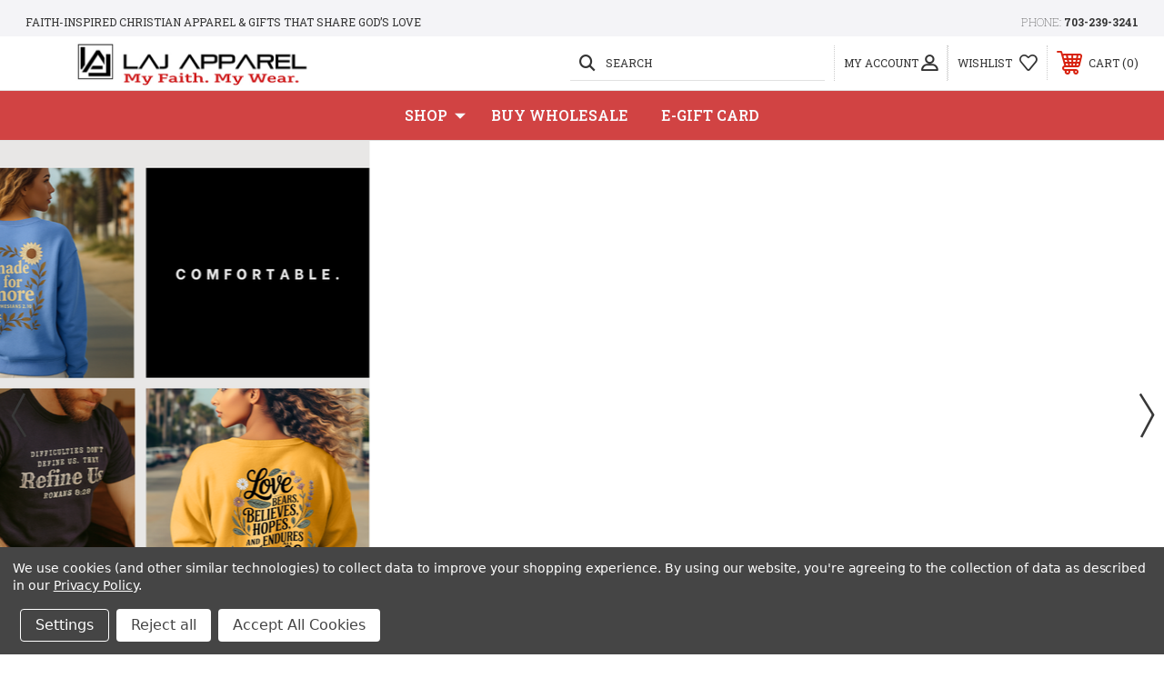

--- FILE ---
content_type: text/html; charset=UTF-8
request_url: https://www.lajapparel.com/
body_size: 12734
content:


 
<!DOCTYPE html>
<html class="no-js" lang="en">
    <head>
        <title>LAJ Apparel | Christian Apparel &amp; Faith-Based Gifts</title>
        <link rel="dns-prefetch preconnect" href="https://cdn11.bigcommerce.com/s-tjqmkuxmie" crossorigin><link rel="dns-prefetch preconnect" href="https://fonts.googleapis.com/" crossorigin><link rel="dns-prefetch preconnect" href="https://fonts.gstatic.com/" crossorigin>
        <meta name="keywords" content="Christian apparel, Christian clothing, Christian gifts, faith-based fashion, inspirational clothing, religious apparel, Christian boutique, Jesus shirts, Bible verse apparel, Christian sweatshirts, Christian t-shirts, Christian home decor, faith-inspired gifts, Christian lifestyle brand, LAJ Apparel"><meta name="description" content="Faith-inspired Christian apparel and gifts to glorify Jesus. Shop meaningful clothing and accessories that share God’s love with bold, beautiful style."><link rel='canonical' href='https://lajapparel.com/' /><meta name='platform' content='bigcommerce.stencil' />
        
         
        
        
        <!-- BEGIN Preloading first images -->
        
        
        
        
        	<link rel="preload" href="https://cdn11.bigcommerce.com/s-tjqmkuxmie/images/stencil/1280w/carousel/240/Website_Carousel.png?c=1" imagesrcset="https://cdn11.bigcommerce.com/s-tjqmkuxmie/images/stencil/80w/carousel/240/Website_Carousel.png?c=1 80w, https://cdn11.bigcommerce.com/s-tjqmkuxmie/images/stencil/160w/carousel/240/Website_Carousel.png?c=1 160w, https://cdn11.bigcommerce.com/s-tjqmkuxmie/images/stencil/320w/carousel/240/Website_Carousel.png?c=1 320w, https://cdn11.bigcommerce.com/s-tjqmkuxmie/images/stencil/640w/carousel/240/Website_Carousel.png?c=1 640w, https://cdn11.bigcommerce.com/s-tjqmkuxmie/images/stencil/960w/carousel/240/Website_Carousel.png?c=1 960w, https://cdn11.bigcommerce.com/s-tjqmkuxmie/images/stencil/1280w/carousel/240/Website_Carousel.png?c=1 1280w, https://cdn11.bigcommerce.com/s-tjqmkuxmie/images/stencil/1920w/carousel/240/Website_Carousel.png?c=1 1920w" as="image">
        
			        <link rel="preload" href="https://cdn11.bigcommerce.com/s-tjqmkuxmie/images/stencil/original/image-manager/untitled-design-1-.png" as="image">
        
        <!-- END Preloading first images -->

        <link href="https://cdn11.bigcommerce.com/s-tjqmkuxmie/product_images/Logo%20Only%202e.jpg?t=1588037124" rel="shortcut icon">
        <meta name="viewport" content="width=device-width, initial-scale=1, maximum-scale=1">

        <!-- ICOMOON LINKS START -->
        <style type="text/css">
            @font-face {
                font-family: 'icomoon';
                src:  url('https://cdn11.bigcommerce.com/s-tjqmkuxmie/stencil/b4046cd0-0e74-013b-da60-526b37da2647/e/3d3329f0-95ea-013b-5b32-265f4291475f/fonts/icomoon.eot?pdewnu');
                src:  url('https://cdn11.bigcommerce.com/s-tjqmkuxmie/stencil/b4046cd0-0e74-013b-da60-526b37da2647/e/3d3329f0-95ea-013b-5b32-265f4291475f/fonts/icomoon.eot?pdewnu#iefix') format('embedded-opentype'),
                      url('https://cdn11.bigcommerce.com/s-tjqmkuxmie/stencil/b4046cd0-0e74-013b-da60-526b37da2647/e/3d3329f0-95ea-013b-5b32-265f4291475f/fonts/icomoon.ttf?pdewnu') format('truetype'),
                      url('https://cdn11.bigcommerce.com/s-tjqmkuxmie/stencil/b4046cd0-0e74-013b-da60-526b37da2647/e/3d3329f0-95ea-013b-5b32-265f4291475f/fonts/icomoon.woff?pdewnu') format('woff'),
                      url('https://cdn11.bigcommerce.com/s-tjqmkuxmie/stencil/b4046cd0-0e74-013b-da60-526b37da2647/e/3d3329f0-95ea-013b-5b32-265f4291475f/fonts/icomoon.svg?pdewnu#icomoon') format('svg');
                font-weight: normal;
                font-style: normal;
                font-display: block;
            }
        </style>
        <!-- ICOMOON LINKS END -->

        <script>
            document.documentElement.className = document.documentElement.className.replace('no-js', 'js'); 
        </script>

        <script>
    function browserSupportsAllFeatures() {
        return window.Promise
            && window.fetch
            && window.URL
            && window.URLSearchParams
            && window.WeakMap
            // object-fit support
            && ('objectFit' in document.documentElement.style);
    }

    function loadScript(src) {
        var js = document.createElement('script');
        js.src = src;
        js.onerror = function () {
            console.error('Failed to load polyfill script ' + src);
        };
        document.head.appendChild(js);
    }

    if (!browserSupportsAllFeatures()) {
        loadScript('https://cdn11.bigcommerce.com/s-tjqmkuxmie/stencil/b4046cd0-0e74-013b-da60-526b37da2647/e/3d3329f0-95ea-013b-5b32-265f4291475f/dist/theme-bundle.polyfills.js');
    }
</script>

        <script>
            window.lazySizesConfig = window.lazySizesConfig || {};
            window.lazySizesConfig.loadMode = 1;
        </script>
        <script async src="https://cdn11.bigcommerce.com/s-tjqmkuxmie/stencil/b4046cd0-0e74-013b-da60-526b37da2647/e/3d3329f0-95ea-013b-5b32-265f4291475f/dist/theme-bundle.head_async.js"></script>

        <link href="https://fonts.googleapis.com/css?family=Roboto+Slab:400,100,200,300,500,600,700,800,900%7CCaveat:400,700&display=swap" rel="stylesheet">
        
        <link data-stencil-stylesheet href="https://cdn11.bigcommerce.com/s-tjqmkuxmie/stencil/b4046cd0-0e74-013b-da60-526b37da2647/e/3d3329f0-95ea-013b-5b32-265f4291475f/css/theme-cf7e1380-8f3f-013e-13be-4efabbe5ac88.css" rel="stylesheet">

        
<script type="text/javascript" src="https://checkout-sdk.bigcommerce.com/v1/loader.js" defer ></script>
<script>window.consentManagerStoreConfig = function () { return {"storeName":"Love Ann Joy Apparel | Christian Store","privacyPolicyUrl":"https:\/\/lajapparel.com\/privacy-policy\/","writeKey":null,"improvedConsentManagerEnabled":true,"AlwaysIncludeScriptsWithConsentTag":true}; };</script>
<script type="text/javascript" src="https://cdn11.bigcommerce.com/shared/js/bodl-consent-32a446f5a681a22e8af09a4ab8f4e4b6deda6487.js" integrity="sha256-uitfaufFdsW9ELiQEkeOgsYedtr3BuhVvA4WaPhIZZY=" crossorigin="anonymous" defer></script>
<script type="text/javascript" src="https://cdn11.bigcommerce.com/shared/js/storefront/consent-manager-config-3013a89bb0485f417056882e3b5cf19e6588b7ba.js" defer></script>
<script type="text/javascript" src="https://cdn11.bigcommerce.com/shared/js/storefront/consent-manager-08633fe15aba542118c03f6d45457262fa9fac88.js" defer></script>
<script type="text/javascript">
var BCData = {};
</script>

    </head>
    <body class="outdoors default">
        
        <svg data-src="https://cdn11.bigcommerce.com/s-tjqmkuxmie/stencil/b4046cd0-0e74-013b-da60-526b37da2647/e/3d3329f0-95ea-013b-5b32-265f4291475f/img/icon-sprite.svg" class="icons-svg-sprite"></svg>

        <div class="custom-banners top"> 
    <div class="banners" data-banner-location="top">
        <div class="banner" data-event-type="promotion" data-entity-id="2" data-name="Free Shipping" data-position="top" data-banner-id="Free Shipping">
            <div data-event-type="promotion-click">
                
            </div>
        </div>
    </div>
        <div class="static-banner">
            <div class="container">
                <div class="static-banner-left show">
                        <p>Faith-Inspired Christian Apparel &amp; Gifts That Share God’s Love</p>
                </div>
                <div class="static-banner-right show">
                    <div class="store-number">
                        <span>
                            phone:
                            <a href="tel:703-239-3241">703-239-3241</a>
                        </span>
                    </div>
                </div>
            </div> 
        </div>
</div>
<header class="header left" sticky="false" role="banner">    
    <div class="container">
        <div class="main-header">
            <a href="#" class="mobileMenu-toggle show" data-mobile-menu-toggle="menu">
                <span class="mobileMenu-toggleIcon">Toggle menu</span>
            </a> 
            <div class="header-middle show">
                    <div class="header-logo header-logo--left logo-image">
                        <a href="https://lajapparel.com/" class="header-logo__link">
            <img class="header-logo-image-unknown-size" src="https://cdn11.bigcommerce.com/s-tjqmkuxmie/images/stencil/original/logo_2_1616257828__05646.original.jpg" alt="Love Ann Joy Apparel" title="Love Ann Joy Apparel">
</a>
                    </div>
            </div>
            <div class="leftside-header">
            <div class="header-left show">
                <ul class="navUser-section navUser-section--alt">
                    <li class="navUser-item navUser-item--account show">
                        <a class="navUser-action" href="javascript:void(0)">
                            <span class="show myacc-title">my account</span>
                            <span class="icon-profile show theme-icon" data-icon="&#xe913;"></span>
                        </a>
                        <div class="account-dropdown">
                                <a class="navUser-action" href="/login.php">
                                    <span class="icon-lock show theme-icon" data-icon="&#xe907;"></span>
                                    <span class="show">Sign in</span>
                                </a>
                                    <a class="navUser-action" href="/login.php?action=create_account">
                                        <span class="icon-edit-1 show theme-icon" data-icon="&#xe903;"></span>
                                        <span class="show">Register</span>
                                    </a>
                                <a class="navUser-action" href="/giftcertificates.php">
                                    <span class="icon-gift show theme-icon" data-icon="&#xe906;"></span>
                                    <span class="show">Gift Certificates</span>
                                </a>
                        </div>
                    </li> 
                    <li class="navUser-item navUser-item--search show">
                        <a class="navUser-action navUser-action--quickSearch" href="javascript:void(0)" data-search="quickSearch" aria-controls="quickSearch" aria-expanded="false">
                            <span class="icon-search show theme-icon" data-icon="&#xe90e;"></span>
                            <span class="show">Search</span>
                        </a>
                    </li>
                </ul>
                <div class="dropdown dropdown--quickSearch" id="quickSearch" aria-hidden="true" tabindex="-1" data-prevent-quick-search-close>
                    	<form class="form quick-search" action="/search.php">
        <fieldset class="form-fieldset">
            <div class="form-field">
                <label class="is-srOnly" for=>Search</label>
                <input class="form-input quick-search-input"
                       data-search-quick
                       name="search_query" 
					   id="search_query"
                       data-error-message="Search field cannot be empty."
                       placeholder="Search the store"
                       autocomplete="off"
                >
            </div>
        </fieldset>
    </form>
    <section class="quickSearchResults" data-bind="html: results"></section>
                    </div>
            </div>
            <div class="header-right show">
                <nav class="navUser">
    <ul class="navUser-section navUser-section--alt">
        
        <li class="navUser-item show">
            <a class="navUser-action navUser-item--compare" href="/compare" data-compare-nav>
                <span class="icon-random show theme-icon" data-icon="&#xe914;"></span>
                <span class="show countPill countPill--positive countPill--alt"></span>
            </a>
        </li>
        <li class="navUser-item navUser-item--wishlist show">
            <a class="navUser-action" href="/wishlist.php">
                <span class="show">wishlist</span>
                <span class="icon-wishlist show theme-icon" data-icon="&#xe919;"></span>
            </a>
        </li>
        <li class="navUser-item navUser-item--cart show">
            <a
                class="navUser-action"
                data-cart-preview
                data-dropdown="cart-preview-dropdown"
                data-options="align:right"
                href="/cart.php">
                <span class="icon-shopping-cart show theme-icon" data-icon="&#xe916;"></span>
                <span class="navUser-item-cartLabel show">Cart</span> 
                <span class="countPill cart-quantity show"></span>
            </a>

            <div class="dropdown-menu" id="cart-preview-dropdown" data-dropdown-content aria-hidden="true"></div>
        </li>
    </ul>
</nav>
            </div>
            </div>
        </div>  
    </div>

    
    <div class="navPages-container" id="menu" data-menu>
        <nav class="navPages">
    <div class="navPages-quickSearch">
        	<form class="form quick-search" action="/search.php">
        <fieldset class="form-fieldset">
            <div class="form-field">
                <label class="is-srOnly" for=>Search</label>
                <input class="form-input quick-search-input"
                       data-search-quick
                       name="search_query" 
					   id="search_query"
                       data-error-message="Search field cannot be empty."
                       placeholder="Search the store"
                       autocomplete="off"
                >
            </div>
        </fieldset>
    </form>
    <section class="quickSearchResults" data-bind="html: results"></section>
        </div>
    <ul class="navPages-list desktop-menu">
            <li class="navPages-item menu-4-columns">
                <a class=" show navPages-action has-subMenu" href="https://www.lajapparel.com/shop/">
   Shop 
    <i class="icon navPages-action-moreIcon" aria-hidden="true">
        <span class="icon-multimedia theme-icon" data-icon="&#xe902;"></span>
    </i>
</a> 
<span class="show custom_icon main_icon">
    <i class="icon navPages-action-moreIcon" aria-hidden="true">
        <span class="icon-multimedia theme-icon" data-icon="&#xe902;"></span>
    </i>
</span> 
<div class="navPage-subMenu " id="navPages-282" aria-hidden="true" tabindex="-1">
    <ul class="navPage-subMenu-list level-1 ">
            <li class="navPage-subMenu-item">
                    <a class="navPage-subMenu-action navPages-action" href="https://www.lajapparel.com/shop/free-downloads/">Free Downloads</a>
            </li>
            <li class="navPage-subMenu-item">
                    <a
                        class="show navPage-subMenu-action navPages-action has-subMenu"
                        href="https://www.lajapparel.com/shop/women/">
                       Women 
                    </a>
                    <span class="show custom_icon sub_icon"> 
                        <i class="icon navPages-action-moreIcon" aria-hidden="true">
                            <span class="icon-multimedia theme-icon" data-icon="&#xe902;"></span>
                        </i>
                    </span>
                    <ul class="navPage-childList" id="navPages-242">
                        <li class="navPage-childList-item">
                                    <a class="navPage-childList-action navPages-action" href="https://www.lajapparel.com/shop/women/activewear/">Activewear</a>
                        </li>
                        <li class="navPage-childList-item">
                                    <a class="navPage-childList-action navPages-action" href="https://www.lajapparel.com/shop/women/ladies-tees/">Ladies Tees</a>
                        </li>
                        <li class="navPage-childList-item">
                                    <a class="navPage-childList-action navPages-action" href="https://www.lajapparel.com/shop/women/women-sweatshirts/">Women Sweatshirts</a>
                        </li>
                    </ul>
            </li>
            <li class="navPage-subMenu-item">
                    <a
                        class="show navPage-subMenu-action navPages-action has-subMenu"
                        href="https://www.lajapparel.com/shop/men/">
                       Men 
                    </a>
                    <span class="show custom_icon sub_icon"> 
                        <i class="icon navPages-action-moreIcon" aria-hidden="true">
                            <span class="icon-multimedia theme-icon" data-icon="&#xe902;"></span>
                        </i>
                    </span>
                    <ul class="navPage-childList" id="navPages-251">
                        <li class="navPage-childList-item">
                                    <a class="navPage-childList-action navPages-action" href="https://www.lajapparel.com/active-wear/">Active Wear</a>
                        </li>
                        <li class="navPage-childList-item">
                                    <a class="navPage-childList-action navPages-action" href="https://www.lajapparel.com/shop/men/men-sweatshirts/">Men Sweatshirts</a>
                        </li>
                        <li class="navPage-childList-item">
                                    <a class="navPage-childList-action navPages-action" href="https://www.lajapparel.com/shop/men/men-t-shirts/">Men T-Shirts</a>
                        </li>
                    </ul>
            </li>
            <li class="navPage-subMenu-item">
                    <a
                        class="show navPage-subMenu-action navPages-action has-subMenu"
                        href="https://www.lajapparel.com/shop/accessories/">
                       Accessories 
                    </a>
                    <span class="show custom_icon sub_icon"> 
                        <i class="icon navPages-action-moreIcon" aria-hidden="true">
                            <span class="icon-multimedia theme-icon" data-icon="&#xe902;"></span>
                        </i>
                    </span>
                    <ul class="navPage-childList" id="navPages-257">
                        <li class="navPage-childList-item">
                                    <a class="navPage-childList-action navPages-action" href="https://www.lajapparel.com/accessories/bags/">Bags</a>
                        </li>
                        <li class="navPage-childList-item">
                                    <a class="navPage-childList-action navPages-action" href="https://www.lajapparel.com/accessories/keyrings-and-necklaces/">Keyrings and Necklaces</a>
                        </li>
                    </ul>
            </li>
            <li class="navPage-subMenu-item">
                    <a
                        class="show navPage-subMenu-action navPages-action has-subMenu"
                        href="https://www.lajapparel.com/shop/for-the-home/">
                       For the Home 
                    </a>
                    <span class="show custom_icon sub_icon"> 
                        <i class="icon navPages-action-moreIcon" aria-hidden="true">
                            <span class="icon-multimedia theme-icon" data-icon="&#xe902;"></span>
                        </i>
                    </span>
                    <ul class="navPage-childList" id="navPages-262">
                        <li class="navPage-childList-item">
                                    <a class="navPage-childList-action navPages-action" href="https://www.lajapparel.com/throw-pillows/">Throw Pillows</a>
                        </li>
                        <li class="navPage-childList-item">
                                    <a class="navPage-childList-action navPages-action" href="https://www.lajapparel.com/shop/home/mugs">Mugs &amp; Tumblers</a>
                        </li>
                    </ul>
            </li>
            <li class="navPage-subMenu-item">
                    <a class="navPage-subMenu-action navPages-action" href="https://www.lajapparel.com/shop/magnet-stickers/">Magnet &amp; Stickers</a>
            </li>
            <li class="navPage-subMenu-item">
                    <a class="navPage-subMenu-action navPages-action" href="https://www.lajapparel.com/shop/books-journals/">Books &amp; Journals</a>
            </li>
    </ul>
</div>
            </li>
        

             
             
             
	           
	                <div class="navPages-list navPages-dropdown navPages-list-depth-max desktop-menu">
	<li class="navPages-item navPages-dropdown-child">
		    <a class="navPages-action" href="https://faire.com/direct/lajapparel">Buy Wholesale</a>
	</li>
</div>
	           

            


             
             
             
	           
	                <div class="navPages-list navPages-dropdown navPages-list-depth-max desktop-menu">
	<li class="navPages-item navPages-dropdown-child">
		    <a class="navPages-action" href="https://www.lajapparel.com/giftcertificates.php">e-Gift  Card</a>
	</li>
</div>
	           

            

			
             

    </ul>
    
    
    <ul class="navPages-list mobile-menu">
            <li class="navPages-item menu-4-columns">
                <a class=" show navPages-action has-subMenu" href="https://www.lajapparel.com/shop/">
   Shop 
    <i class="icon navPages-action-moreIcon" aria-hidden="true">
        <span class="icon-multimedia theme-icon" data-icon="&#xe902;"></span>
    </i>
</a> 
<span class="show custom_icon main_icon">
    <i class="icon navPages-action-moreIcon" aria-hidden="true">
        <span class="icon-multimedia theme-icon" data-icon="&#xe902;"></span>
    </i>
</span> 
<div class="navPage-subMenu " id="navPages-282" aria-hidden="true" tabindex="-1">
    <ul class="navPage-subMenu-list level-1 ">
            <li class="navPage-subMenu-item">
                    <a class="navPage-subMenu-action navPages-action" href="https://www.lajapparel.com/shop/free-downloads/">Free Downloads</a>
            </li>
            <li class="navPage-subMenu-item">
                    <a
                        class="show navPage-subMenu-action navPages-action has-subMenu"
                        href="https://www.lajapparel.com/shop/women/">
                       Women 
                    </a>
                    <span class="show custom_icon sub_icon"> 
                        <i class="icon navPages-action-moreIcon" aria-hidden="true">
                            <span class="icon-multimedia theme-icon" data-icon="&#xe902;"></span>
                        </i>
                    </span>
                    <ul class="navPage-childList" id="navPages-242">
                        <li class="navPage-childList-item">
                                    <a class="navPage-childList-action navPages-action" href="https://www.lajapparel.com/shop/women/activewear/">Activewear</a>
                        </li>
                        <li class="navPage-childList-item">
                                    <a class="navPage-childList-action navPages-action" href="https://www.lajapparel.com/shop/women/ladies-tees/">Ladies Tees</a>
                        </li>
                        <li class="navPage-childList-item">
                                    <a class="navPage-childList-action navPages-action" href="https://www.lajapparel.com/shop/women/women-sweatshirts/">Women Sweatshirts</a>
                        </li>
                    </ul>
            </li>
            <li class="navPage-subMenu-item">
                    <a
                        class="show navPage-subMenu-action navPages-action has-subMenu"
                        href="https://www.lajapparel.com/shop/men/">
                       Men 
                    </a>
                    <span class="show custom_icon sub_icon"> 
                        <i class="icon navPages-action-moreIcon" aria-hidden="true">
                            <span class="icon-multimedia theme-icon" data-icon="&#xe902;"></span>
                        </i>
                    </span>
                    <ul class="navPage-childList" id="navPages-251">
                        <li class="navPage-childList-item">
                                    <a class="navPage-childList-action navPages-action" href="https://www.lajapparel.com/active-wear/">Active Wear</a>
                        </li>
                        <li class="navPage-childList-item">
                                    <a class="navPage-childList-action navPages-action" href="https://www.lajapparel.com/shop/men/men-sweatshirts/">Men Sweatshirts</a>
                        </li>
                        <li class="navPage-childList-item">
                                    <a class="navPage-childList-action navPages-action" href="https://www.lajapparel.com/shop/men/men-t-shirts/">Men T-Shirts</a>
                        </li>
                    </ul>
            </li>
            <li class="navPage-subMenu-item">
                    <a
                        class="show navPage-subMenu-action navPages-action has-subMenu"
                        href="https://www.lajapparel.com/shop/accessories/">
                       Accessories 
                    </a>
                    <span class="show custom_icon sub_icon"> 
                        <i class="icon navPages-action-moreIcon" aria-hidden="true">
                            <span class="icon-multimedia theme-icon" data-icon="&#xe902;"></span>
                        </i>
                    </span>
                    <ul class="navPage-childList" id="navPages-257">
                        <li class="navPage-childList-item">
                                    <a class="navPage-childList-action navPages-action" href="https://www.lajapparel.com/accessories/bags/">Bags</a>
                        </li>
                        <li class="navPage-childList-item">
                                    <a class="navPage-childList-action navPages-action" href="https://www.lajapparel.com/accessories/keyrings-and-necklaces/">Keyrings and Necklaces</a>
                        </li>
                    </ul>
            </li>
            <li class="navPage-subMenu-item">
                    <a
                        class="show navPage-subMenu-action navPages-action has-subMenu"
                        href="https://www.lajapparel.com/shop/for-the-home/">
                       For the Home 
                    </a>
                    <span class="show custom_icon sub_icon"> 
                        <i class="icon navPages-action-moreIcon" aria-hidden="true">
                            <span class="icon-multimedia theme-icon" data-icon="&#xe902;"></span>
                        </i>
                    </span>
                    <ul class="navPage-childList" id="navPages-262">
                        <li class="navPage-childList-item">
                                    <a class="navPage-childList-action navPages-action" href="https://www.lajapparel.com/throw-pillows/">Throw Pillows</a>
                        </li>
                        <li class="navPage-childList-item">
                                    <a class="navPage-childList-action navPages-action" href="https://www.lajapparel.com/shop/home/mugs">Mugs &amp; Tumblers</a>
                        </li>
                    </ul>
            </li>
            <li class="navPage-subMenu-item">
                    <a class="navPage-subMenu-action navPages-action" href="https://www.lajapparel.com/shop/magnet-stickers/">Magnet &amp; Stickers</a>
            </li>
            <li class="navPage-subMenu-item">
                    <a class="navPage-subMenu-action navPages-action" href="https://www.lajapparel.com/shop/books-journals/">Books &amp; Journals</a>
            </li>
    </ul>
</div>
            </li>
             
             
             
             <li class="navPages-item menu-4-columns">
                        <a class="navPages-action" href="https://faire.com/direct/lajapparel">Buy Wholesale</a>
            </li>

             <li class="navPages-item menu-4-columns">
                        <a class="navPages-action" href="https://www.lajapparel.com/giftcertificates.php">e-Gift  Card</a>
            </li>

             
             

    </ul>
    
    
    <ul class="navPages-list navPages-list--user">
            <li class="navPages-item">
                <a class="navPages-action" href="/login.php">Sign in</a>
                    or <a class="navPages-action" href="/login.php?action=create_account">Register</a>
            </li>
            <li class="navPages-item">
                <a class="navPages-action" href="/giftcertificates.php">Gift Certificates</a>
            </li>
            <li class="navPages-item">
                    <ul class="socialLinks socialLinks--alt">
            <li class="socialLinks-item">
                <a class="icon icon--facebook" href="https://www.facebook.com/LoveAnnJoy/" target="_blank" rel="noopener">
                    <svg><use xlink:href="#icon-facebook" /></svg>
                </a>
            </li>
            <li class="socialLinks-item">
                <a class="icon icon--instagram" href="https://www.instagram.com/lajchristianapparel" target="_blank" rel="noopener">
                    <svg><use xlink:href="#icon-instagram" /></svg>
                </a>
            </li>
            <li class="socialLinks-item">
                <a class="icon icon--linkedin" href="https://www.linkedin.com/company/lajapparel" target="_blank" rel="noopener">
                    <svg><use xlink:href="#icon-linkedin" /></svg>
                </a>
            </li>
            <li class="socialLinks-item">
                <a class="icon icon--twitter" href="https://x.com/LAJApparelVA" target="_blank" rel="noopener">
                    <svg><use xlink:href="#icon-twitter" /></svg>
                </a>
            </li>
    </ul>
            </li>
    </ul>
</nav>
    </div>
</header>
<div class="header_placeholder"></div>
<div data-content-region="header_bottom--global"></div>
<div data-content-region="header_bottom"></div>
        <div class="body" data-currency-code="USD">
    
	<!-- PAGE BUILDER SECTION START -->
    <div data-content-region="home_below_menu"></div>
    <!-- PAGE BUILDER SECTION END -->
    
        <section class="heroCarousel"
    data-slick='{
        "arrows": true,
        "mobileFirst": true,
        "slidesToShow": 1,
        "slidesToScroll": 1,
        "autoplay": true,
        "autoplaySpeed": 3000,
        "lazyLoad": "anticipated",
        "accessibility": false
    }'>
    <a href="">
        <div class="heroCarousel-slide  heroCarousel-slide--first">
            <div class="heroCarousel-image-wrapper" style="height: 41.66666666666667vw">
                <img src="https://cdn11.bigcommerce.com/s-tjqmkuxmie/images/stencil/1280w/carousel/240/Website_Carousel.png?c=1" alt="" title="" data-sizes="auto"
srcset="https://cdn11.bigcommerce.com/s-tjqmkuxmie/images/stencil/80w/carousel/240/Website_Carousel.png?c=1 80w, https://cdn11.bigcommerce.com/s-tjqmkuxmie/images/stencil/160w/carousel/240/Website_Carousel.png?c=1 160w, https://cdn11.bigcommerce.com/s-tjqmkuxmie/images/stencil/320w/carousel/240/Website_Carousel.png?c=1 320w, https://cdn11.bigcommerce.com/s-tjqmkuxmie/images/stencil/640w/carousel/240/Website_Carousel.png?c=1 640w, https://cdn11.bigcommerce.com/s-tjqmkuxmie/images/stencil/960w/carousel/240/Website_Carousel.png?c=1 960w, https://cdn11.bigcommerce.com/s-tjqmkuxmie/images/stencil/1280w/carousel/240/Website_Carousel.png?c=1 1280w, https://cdn11.bigcommerce.com/s-tjqmkuxmie/images/stencil/1920w/carousel/240/Website_Carousel.png?c=1 1920w"

class=" heroCarousel-image"

 />            </div>
        </div>
    </a>
    <a href="">
        <div class="heroCarousel-slide  ">
            <div class="heroCarousel-image-wrapper" style="height: 41.66666666666667vw">
                <img src="https://cdn11.bigcommerce.com/s-tjqmkuxmie/images/stencil/1280w/carousel/238/Website_Banners_4.png?c=1" alt="" title="" data-sizes="auto"
    srcset="[data-uri]"
data-srcset="https://cdn11.bigcommerce.com/s-tjqmkuxmie/images/stencil/80w/carousel/238/Website_Banners_4.png?c=1 80w, https://cdn11.bigcommerce.com/s-tjqmkuxmie/images/stencil/160w/carousel/238/Website_Banners_4.png?c=1 160w, https://cdn11.bigcommerce.com/s-tjqmkuxmie/images/stencil/320w/carousel/238/Website_Banners_4.png?c=1 320w, https://cdn11.bigcommerce.com/s-tjqmkuxmie/images/stencil/640w/carousel/238/Website_Banners_4.png?c=1 640w, https://cdn11.bigcommerce.com/s-tjqmkuxmie/images/stencil/960w/carousel/238/Website_Banners_4.png?c=1 960w, https://cdn11.bigcommerce.com/s-tjqmkuxmie/images/stencil/1280w/carousel/238/Website_Banners_4.png?c=1 1280w, https://cdn11.bigcommerce.com/s-tjqmkuxmie/images/stencil/1920w/carousel/238/Website_Banners_4.png?c=1 1920w"

class="lazyload heroCarousel-image"
loading="lazy"
 />            </div>
        </div>
    </a>
    <a href="">
        <div class="heroCarousel-slide  ">
            <div class="heroCarousel-image-wrapper" style="height: 47.05882352941176vw">
                <img src="https://cdn11.bigcommerce.com/s-tjqmkuxmie/images/stencil/1280w/carousel/107/Afterpay_ShopNow_Banner_1200x600.png?c=1" alt="" title="" data-sizes="auto"
    srcset="[data-uri]"
data-srcset="https://cdn11.bigcommerce.com/s-tjqmkuxmie/images/stencil/80w/carousel/107/Afterpay_ShopNow_Banner_1200x600.png?c=1 80w, https://cdn11.bigcommerce.com/s-tjqmkuxmie/images/stencil/160w/carousel/107/Afterpay_ShopNow_Banner_1200x600.png?c=1 160w, https://cdn11.bigcommerce.com/s-tjqmkuxmie/images/stencil/320w/carousel/107/Afterpay_ShopNow_Banner_1200x600.png?c=1 320w, https://cdn11.bigcommerce.com/s-tjqmkuxmie/images/stencil/640w/carousel/107/Afterpay_ShopNow_Banner_1200x600.png?c=1 640w, https://cdn11.bigcommerce.com/s-tjqmkuxmie/images/stencil/960w/carousel/107/Afterpay_ShopNow_Banner_1200x600.png?c=1 960w, https://cdn11.bigcommerce.com/s-tjqmkuxmie/images/stencil/1275w/carousel/107/Afterpay_ShopNow_Banner_1200x600.png?c=1 1275w"

class="lazyload heroCarousel-image"
loading="lazy"
 />            </div>
        </div>
    </a>
</section>
    
    <!-- PAGE BUILDER SECTION START -->
    <div class="container">
    <div data-content-region="home_below_carousel"></div>
    </div>
    <!-- PAGE BUILDER SECTION END -->
    

    <div class="container"> 
    	

<div class="container mt-20">
</div>

    
</div>
<div class="main full">
	
	
    <!-- SHOP BY CATEGORY SECTION START -->
        <div class="shop-by-category"> 
	<div class="container">
		<div class="section-title">
			<h2 class="section-heading"> 
				Shop by Category
			</h2> 
		</div> 

		<!-- 5 category layout start -->
		<div class="section-content cat-layout-5">
			<div class="section-content-first section-sub-content">
				<a href="https://lajapparel.com/shop/women/ladies-tees/" class="category-content firstcategory_content">
					<div class="category-image">
							<img 
							class="category-img lazyload" 
							data-sizes="auto" 
							src="[data-uri]" 
							data-src="https://cdn11.bigcommerce.com/s-tjqmkuxmie/images/stencil/original/image-manager/untitled-design-1-.png" 
							alt="ladies tees" 
							title="ladies tees"
							/>
						<div class="category-subcontent ">
								<h3 class="category-title">ladies tees</h3>
								<span class="category-link">buy now</span>
						</div>
					</div>
				</a>
			</div>
			<div class="section-content-second section-sub-content">
				<a href="https://lajapparel.com/shop/men/men-t-shirts/" class="category-content secondcategory_content">
					<div class="category-image">
							<img 
							class="category-img lazyload" 
							data-sizes="auto" 
							src="[data-uri]" 
							data-src="https://cdn11.bigcommerce.com/s-tjqmkuxmie/images/stencil/original/image-manager/untitled-design.png" 
							alt="men tees" 
							title="men tees"
							/>
						<div class="category-subcontent ">
								<h3 class="category-title">men tees</h3>
								<span class="category-link">buy now</span>
						</div>
					</div>
				</a>
			</div>
			<div class="section-content-third section-sub-content">
				<a href="https://lajapparel.com/shop/women/women-sweatshirts/" class="category-content thirdcategory_content">
					<div class="category-image">
							<img 
							class="category-img lazyload" 
							data-sizes="auto" 
							src="[data-uri]" 
							data-src="https://cdn11.bigcommerce.com/s-tjqmkuxmie/images/stencil/original/image-manager/joy-to-the-world-2-.png" 
							alt="Sweatshirts" 
							title="Sweatshirts"
							/>
						<div class="category-subcontent ">
								<h3 class="category-title">Sweatshirts</h3>
								<span class="category-link">buy now</span>
						</div>
					</div>
				</a>
			</div>
			<div class="section-content-fourth section-sub-content">
				<a href="https://lajapparel.com/shop/home-decor/" class="category-content fourthcategory_content">
						<div class="category-image">
								<img 
								class="category-img lazyload" 
								data-sizes="auto" 
								src="[data-uri]" 
								data-src="https://cdn11.bigcommerce.com/s-tjqmkuxmie/images/stencil/original/image-manager/yes-lord-pillow.png" 
								alt="Home Decor" 
								title="Home Decor"
								/>
							<div class="category-subcontent ">
									<h3 class="category-title">Home Decor</h3>
									<span class="category-link">buy now</span>
							</div>
						</div>
					</a>
			</div>
			<div class="section-content-fifth section-sub-content">
				<a href="https://lajapparel.com/shop/magnet-stickers/" class="category-content fourthcategory_content">
						<div class="category-image">
								<img 
								class="category-img lazyload" 
								data-sizes="auto" 
								src="[data-uri]" 
								data-src="https://cdn11.bigcommerce.com/s-tjqmkuxmie/images/stencil/original/image-manager/untitled-design-2-.png" 
								alt="Stickers &amp; Magnets" 
								title="Stickers &amp; Magnets"
								/>
							<div class="category-subcontent ">
									<h3 class="category-title">Stickers &amp; Magnets</h3>
									<span class="category-link">buy now</span>
							</div>
						</div>
					</a>
			</div>
		</div>
		<!-- 5 category layout end -->

			</div>
</div>
    <!-- SHOP BY CATEGORY SECTION END -->

    <!-- TOP SELLER PRODUCTS SECTION START -->
    	<div class="container">
    		<div data-content-region="home_above_top_products"><div data-layout-id="8213983d-2a94-49cd-aa2d-f1572230dae8">       <div data-sub-layout-container="a66408af-f588-46d8-b1a2-b39d25bec7a2" data-layout-name="Layout">
    <style data-container-styling="a66408af-f588-46d8-b1a2-b39d25bec7a2">
        [data-sub-layout-container="a66408af-f588-46d8-b1a2-b39d25bec7a2"] {
            box-sizing: border-box;
            display: flex;
            flex-wrap: wrap;
            z-index: 0;
            position: relative;
            padding-top: 0px;
            padding-right: 0px;
            padding-bottom: 0px;
            padding-left: 0px;
            margin-top: 0px;
            margin-right: 0px;
            margin-bottom: 0px;
            margin-left: 0px;
            border-width: px;
            border-style: ;
            border-color: ;
        }

        [data-sub-layout-container="a66408af-f588-46d8-b1a2-b39d25bec7a2"]:after {
            display: block;
            position: absolute;
            top: 0;
            left: 0;
            bottom: 0;
            right: 0;
            background-size: cover;
            z-index: auto;
        }
    </style>

    <div data-sub-layout="8961e3be-4001-4657-9838-17a8801abc88">
        <style data-column-styling="8961e3be-4001-4657-9838-17a8801abc88">
            [data-sub-layout="8961e3be-4001-4657-9838-17a8801abc88"] {
                display: flex;
                flex-direction: column;
                box-sizing: border-box;
                flex-basis: 100%;
                max-width: 100%;
                z-index: 0;
                position: relative;
                padding-top: 0px;
                padding-right: 10.5px;
                padding-bottom: 0px;
                padding-left: 10.5px;
                margin-top: 0px;
                margin-right: 0px;
                margin-bottom: 0px;
                margin-left: 0px;
                border-width: px;
                border-style: ;
                border-color: ;
                justify-content: center;
            }
            [data-sub-layout="8961e3be-4001-4657-9838-17a8801abc88"]:after {
                display: block;
                position: absolute;
                top: 0;
                left: 0;
                bottom: 0;
                right: 0;
                background-size: cover;
                z-index: auto;
            }
            @media only screen and (max-width: 700px) {
                [data-sub-layout="8961e3be-4001-4657-9838-17a8801abc88"] {
                    flex-basis: 100%;
                    max-width: 100%;
                }
            }
        </style>
    </div>
</div>

</div></div>
    	</div>
    	
                    
        <div data-content-region="home_below_top_products"></div>
    <!-- TOP SELLER PRODUCTS SECTION END -->

    <!-- FEATURED PRODUCTS SECTION START -->
    <!-- FEATURED PRODUCTS SECTION END -->
    
    <!-- NEW PRODUCTS SECTION START -->
    <div class="container">
    	<div data-content-region="home_above_new_products"></div>
    </div>	
            <div class="featured-products">
	<div class="container">
		<div class="section-title">
			<h2 class="section-heading"> 
				New Arrivals
			</h2>
		</div> 
		<ul class="productGrid productGrid--maxCol4" data-product-type="featured" 
			data-slick='{
		        "dots": false,
		        "arrows": true,
		        "infinite": true,
		        "slidesToShow": 5,
		        "slidesToScroll": 1,
		        "autoplay": false,
		        "autoplaySpeed": 2000,
		        "responsive": [
		        	{
				      "breakpoint": 1366,
				      "settings": {
				      	"arrows": true,
				      	"autoplay": false,
				      	"autoplaySpeed": 2000,
				        "slidesToShow": 4
				      }
				    },
		            {
				      "breakpoint": 1024,
				      "settings": {
				      	"arrows": true,
				      	"autoplay": false,
				      	"autoplaySpeed": 2000,
				        "slidesToShow": 3
				      }
				    },
				    {
				      "breakpoint": 600,
				      "settings": {
				      	"arrows": true, 
				      	"autoplay": false,
				      	"autoplaySpeed": 2000,
				        "slidesToShow": 2
				      }
				    },
				    {
				      "breakpoint": 480,
				      "settings": {
				      	"arrows": true,
				      	"autoplay": false,
				      	"autoplaySpeed": 2000,
				        "slidesToShow": 1
				      }
				    }
		        ]
		    }'
		>
		        <li class="product" id="response_li">
		                <article data-comp="2102" class="card " data-product-id="2102"  data-product-card-options>
    <figure class="card-figure figure-content">

        
                <a href="https://www.lajapparel.com/comprehensive-guide-to-scripture-engagement-free-pdf/" >
                    <div class="card-img-container">     
                        <img src="https://cdn11.bigcommerce.com/s-tjqmkuxmie/images/stencil/500x659/products/2102/4103/Guide_Front_Cover__55241.1766851315.png?c=1" alt="Comprehensive Guide to Scripture Engagement (Free PDF)" title="Comprehensive Guide to Scripture Engagement (Free PDF)" data-sizes="auto"
    srcset="https://cdn11.bigcommerce.com/s-tjqmkuxmie/images/stencil/80w/products/2102/4103/Guide_Front_Cover__55241.1766851315.png?c=1"
data-srcset="https://cdn11.bigcommerce.com/s-tjqmkuxmie/images/stencil/80w/products/2102/4103/Guide_Front_Cover__55241.1766851315.png?c=1 80w, https://cdn11.bigcommerce.com/s-tjqmkuxmie/images/stencil/160w/products/2102/4103/Guide_Front_Cover__55241.1766851315.png?c=1 160w, https://cdn11.bigcommerce.com/s-tjqmkuxmie/images/stencil/320w/products/2102/4103/Guide_Front_Cover__55241.1766851315.png?c=1 320w, https://cdn11.bigcommerce.com/s-tjqmkuxmie/images/stencil/640w/products/2102/4103/Guide_Front_Cover__55241.1766851315.png?c=1 640w, https://cdn11.bigcommerce.com/s-tjqmkuxmie/images/stencil/960w/products/2102/4103/Guide_Front_Cover__55241.1766851315.png?c=1 960w, https://cdn11.bigcommerce.com/s-tjqmkuxmie/images/stencil/1280w/products/2102/4103/Guide_Front_Cover__55241.1766851315.png?c=1 1280w, https://cdn11.bigcommerce.com/s-tjqmkuxmie/images/stencil/1920w/products/2102/4103/Guide_Front_Cover__55241.1766851315.png?c=1 1920w, https://cdn11.bigcommerce.com/s-tjqmkuxmie/images/stencil/2560w/products/2102/4103/Guide_Front_Cover__55241.1766851315.png?c=1 2560w"

class="lazyload card-image"

 />                    </div>
                </a>

        <figcaption class="card-figcaption">
            <div class="card-figcaption-body">
                            <button class="button button--small card-figcaption-button quickview show" data-product-id="2102" title="Quick View">
                                <span class="icon-eye show theme-icon" data-icon="&#xe904;"></span>
                            </button>
                    <a class="button button--small card-figcaption-button wishlist show card_wishlist" href="javascript:void(0)" title="Add to Wishlist">
                        <p class="wishlist_url" data-Whslst_url="/wishlist.php?action=add&product_id=2102"></p>
                        <span class="icon-wishlist show theme-icon" data-icon="&#xe919;"></span>
                    </a>
            </div>
        </figcaption>
    </figure>
        <div class="card-body card-swatch-body">
                <p class="card-text product-rating" data-test-info-type="productRating">
                    <span class="rating--small">
                                <span class="icon icon--ratingEmpty">
            <svg>
                <use xlink:href="#icon-star" />
            </svg>
        </span>
        <span class="icon icon--ratingEmpty">
            <svg>
                <use xlink:href="#icon-star" />
            </svg>
        </span>
        <span class="icon icon--ratingEmpty">
            <svg>
                <use xlink:href="#icon-star" />
            </svg>
        </span>
        <span class="icon icon--ratingEmpty">
            <svg>
                <use xlink:href="#icon-star" />
            </svg>
        </span>
        <span class="icon icon--ratingEmpty">
            <svg>
                <use xlink:href="#icon-star" />
            </svg>
        </span>
                    </span>
                </p>


            <h4 class="card-title">
                <a href="https://www.lajapparel.com/comprehensive-guide-to-scripture-engagement-free-pdf/" >Comprehensive Guide to Scripture Engagement (Free PDF)</a>
            </h4>

            <div class="card-text product-price" data-test-info-type="price">
                    
    
    
    
    
        <div class="price-section price-section--withoutTax rrp-price--withoutTax" style="display: none;">
            MSRP:
            <span data-product-rrp-price-without-tax class="price price--rrp"> 
                
            </span>
        </div>
        <div class="price-section price-section--withoutTax non-sale-price--withoutTax" style="display: none;">
            Was:
            <span data-product-non-sale-price-without-tax class="price price--non-sale">
                
            </span>
        </div>
        <div class="price-section price-section--withoutTax actual-price" >
            <span class="price-label" >
                
            </span>
            <span class="price-now-label" style="display: none;">
                Now:
            </span>
            <span data-product-price-without-tax class="price price--withoutTax">$0.00</span>
        </div>
            </div>
            
            <div class="card-text card-text--colorswatches loading" data-product-card-options-content></div>

                    <div class="card-figcaption-button-section">
                            <a href="https://www.lajapparel.com/cart.php?action=add&amp;product_id=2102" data-event-type="product-click" class="button button--small card-figcaption-button theme-btn-primary">
                                <span class="icon-add-to-cart show theme-icon" data-icon="&#xe900;"></span><span class="show">Add to Cart</span>
                            </a>
                    </div>
        </div>
    </article>
		        </li>
		        <li class="product" id="response_li">
		                <article data-comp="2100" class="card " data-product-id="2100"  data-product-card-options>
    <figure class="card-figure figure-content">

        
                <a href="https://www.lajapparel.com/difficulties-refine-us-romans-8-christian-faith-sweatshirt/" class="card-image-link--slider" >
                    <div class="card-img-container card-img-container--slider">

                                    <img 
        	                            class="card-image first is-active" 
        	                            data-sizes="auto" 
        	                            src="https://cdn11.bigcommerce.com/s-tjqmkuxmie/images/stencil/500x659/products/2100/4091/3__08691.1764191096.png?c=1" 
        	                            data-src="https://cdn11.bigcommerce.com/s-tjqmkuxmie/images/stencil/500x659/products/2100/4091/3__08691.1764191096.png?c=1"
        	                            alt="Difficulties Refine Us Romans 8 Christian Faith Sweatshirt" 
        	                            title="Difficulties Refine Us Romans 8 Christian Faith Sweatshirt"
        	                            id="lazyload-mode-lqip"
                                    >
                                    <img 
        	                            class="card-image lazyload" 
        	                            data-sizes="auto" 
        	                            src="https://cdn11.bigcommerce.com/s-tjqmkuxmie/images/stencil/80w/products/2100/4092/4__32975.1764191096.png?c=1" 
        	                            data-src="https://cdn11.bigcommerce.com/s-tjqmkuxmie/images/stencil/500x659/products/2100/4092/4__32975.1764191096.png?c=1" 
        	                            alt="Difficulties Refine Us Romans 8 Christian Faith Sweatshirt" 
        	                            title="Difficulties Refine Us Romans 8 Christian Faith Sweatshirt"
        	                            id="lazyload-mode-lqip"
                                    >
                                    <img 
        	                            class="card-image lazyload" 
        	                            data-sizes="auto" 
        	                            src="https://cdn11.bigcommerce.com/s-tjqmkuxmie/images/stencil/80w/products/2100/4093/Difficulties_Mockup_3__39755.1764191096.png?c=1" 
        	                            data-src="https://cdn11.bigcommerce.com/s-tjqmkuxmie/images/stencil/500x659/products/2100/4093/Difficulties_Mockup_3__39755.1764191096.png?c=1" 
        	                            alt="Difficulties Refine Us Romans 8 Christian Faith Sweatshirt" 
        	                            title="Difficulties Refine Us Romans 8 Christian Faith Sweatshirt"
        	                            id="lazyload-mode-lqip"
                                    >
                                    <img 
        	                            class="card-image lazyload last" 
        	                            data-sizes="auto" 
        	                            src="https://cdn11.bigcommerce.com/s-tjqmkuxmie/images/stencil/80w/products/2100/4094/Difficulties_Mockup_4__88951.1764191180.png?c=1" 
        	                            data-src="https://cdn11.bigcommerce.com/s-tjqmkuxmie/images/stencil/500x659/products/2100/4094/Difficulties_Mockup_4__88951.1764191180.png?c=1" 
        	                            alt="Difficulties Refine Us Romans 8 Christian Faith Sweatshirt" 
        	                            title="Difficulties Refine Us Romans 8 Christian Faith Sweatshirt"
        	                            id="lazyload-mode-lqip"
                                    >
                         
                         
                         
                         
                         

                         <img 
                         class="card-image lazyload ls-is-cached" 
                         data-sizes="auto" 
                         src="" 
                         data-src="" 
                         id="swatch-image"
                        >
                    </div>
                </a>
                        <span class="card-image-prev card-image-arrow">
                            <svg class="theme-icon"><use xlink:href="#icon-chevron-left" /></svg>
                        </span>
                        <span class="card-image-next card-image-arrow">
                            <svg class="theme-icon"><use xlink:href="#icon-chevron-right" /></svg>
                        </span>
                    

        <figcaption class="card-figcaption">
            <div class="card-figcaption-body">
                            <button class="button button--small card-figcaption-button quickview show" data-product-id="2100" title="Quick View">
                                <span class="icon-eye show theme-icon" data-icon="&#xe904;"></span>
                            </button>
                    <a class="button button--small card-figcaption-button wishlist show card_wishlist" href="javascript:void(0)" title="Add to Wishlist">
                        <p class="wishlist_url" data-Whslst_url="/wishlist.php?action=add&product_id=2100"></p>
                        <span class="icon-wishlist show theme-icon" data-icon="&#xe919;"></span>
                    </a>
            </div>
        </figcaption>
    </figure>
        <div class="card-body card-swatch-body">
                <p class="card-text product-rating" data-test-info-type="productRating">
                    <span class="rating--small">
                                <span class="icon icon--ratingEmpty">
            <svg>
                <use xlink:href="#icon-star" />
            </svg>
        </span>
        <span class="icon icon--ratingEmpty">
            <svg>
                <use xlink:href="#icon-star" />
            </svg>
        </span>
        <span class="icon icon--ratingEmpty">
            <svg>
                <use xlink:href="#icon-star" />
            </svg>
        </span>
        <span class="icon icon--ratingEmpty">
            <svg>
                <use xlink:href="#icon-star" />
            </svg>
        </span>
        <span class="icon icon--ratingEmpty">
            <svg>
                <use xlink:href="#icon-star" />
            </svg>
        </span>
                    </span>
                </p>


            <h4 class="card-title">
                <a href="https://www.lajapparel.com/difficulties-refine-us-romans-8-christian-faith-sweatshirt/" >Difficulties Refine Us Romans 8 Christian Faith Sweatshirt</a>
            </h4>

            <div class="card-text product-price" data-test-info-type="price">
                    
    
    
    
    
        <div class="price-section price-section--withoutTax rrp-price--withoutTax" style="display: none;">
            MSRP:
            <span data-product-rrp-price-without-tax class="price price--rrp"> 
                
            </span>
        </div>
        <div class="price-section price-section--withoutTax non-sale-price--withoutTax" style="display: none;">
            Was:
            <span data-product-non-sale-price-without-tax class="price price--non-sale">
                
            </span>
        </div>
        <div class="price-section price-section--withoutTax actual-price" >
            <span class="price-label" >
                
            </span>
            <span class="price-now-label" style="display: none;">
                Now:
            </span>
            <span data-product-price-without-tax class="price price--withoutTax">$39.99</span>
        </div>
            </div>
            
            <div class="card-text card-text--colorswatches loading" data-product-card-options-content></div>

                    <div class="card-figcaption-button-section">
                            <a href="https://www.lajapparel.com/difficulties-refine-us-romans-8-christian-faith-sweatshirt/" data-event-type="product-click" class="button button--small card-figcaption-button theme-btn-primary" data-product-id="2100">
                                <span>Choose Options</span>
                            </a>
                    </div>
        </div>
    </article>
		        </li>
		        <li class="product" id="response_li">
		                <article data-comp="2099" class="card " data-product-id="2099"  data-product-card-options>
    <figure class="card-figure figure-content">

        
                <a href="https://www.lajapparel.com/difficulties-don-t-define-us-they-refine-us-christian-t-shirt/" class="card-image-link--slider" >
                    <div class="card-img-container card-img-container--slider">

                                    <img 
        	                            class="card-image first is-active" 
        	                            data-sizes="auto" 
        	                            src="https://cdn11.bigcommerce.com/s-tjqmkuxmie/images/stencil/500x659/products/2099/4089/3__74457.1764187461.1280.1280__33076.1764187549.png?c=1" 
        	                            data-src="https://cdn11.bigcommerce.com/s-tjqmkuxmie/images/stencil/500x659/products/2099/4089/3__74457.1764187461.1280.1280__33076.1764187549.png?c=1"
        	                            alt="Difficulties Don’t Define Us. They Refine Us. Christian T-Shirt" 
        	                            title="Difficulties Don’t Define Us. They Refine Us. Christian T-Shirt"
        	                            id="lazyload-mode-lqip"
                                    >
                                    <img 
        	                            class="card-image lazyload" 
        	                            data-sizes="auto" 
        	                            src="https://cdn11.bigcommerce.com/s-tjqmkuxmie/images/stencil/80w/products/2099/4090/Difficulties_Dont_Define_Us.Seek_Progress_5__34101.1764187459.1280.1280__04745.1764187549.png?c=1" 
        	                            data-src="https://cdn11.bigcommerce.com/s-tjqmkuxmie/images/stencil/500x659/products/2099/4090/Difficulties_Dont_Define_Us.Seek_Progress_5__34101.1764187459.1280.1280__04745.1764187549.png?c=1" 
        	                            alt="Difficulties Don’t Define Us. They Refine Us. Christian T-Shirt" 
        	                            title="Difficulties Don’t Define Us. They Refine Us. Christian T-Shirt"
        	                            id="lazyload-mode-lqip"
                                    >
                                    <img 
        	                            class="card-image lazyload" 
        	                            data-sizes="auto" 
        	                            src="https://cdn11.bigcommerce.com/s-tjqmkuxmie/images/stencil/80w/products/2099/4088/Difficulties__33363.1764187461.1280.1280__48258.1764187549.png?c=1" 
        	                            data-src="https://cdn11.bigcommerce.com/s-tjqmkuxmie/images/stencil/500x659/products/2099/4088/Difficulties__33363.1764187461.1280.1280__48258.1764187549.png?c=1" 
        	                            alt="Difficulties Don’t Define Us. They Refine Us. Christian T-Shirt" 
        	                            title="Difficulties Don’t Define Us. They Refine Us. Christian T-Shirt"
        	                            id="lazyload-mode-lqip"
                                    >
                                    <img 
        	                            class="card-image lazyload" 
        	                            data-sizes="auto" 
        	                            src="https://cdn11.bigcommerce.com/s-tjqmkuxmie/images/stencil/80w/products/2099/4087/6__04402.1764187460.1280.1280__95022.1764187549.png?c=1" 
        	                            data-src="https://cdn11.bigcommerce.com/s-tjqmkuxmie/images/stencil/500x659/products/2099/4087/6__04402.1764187460.1280.1280__95022.1764187549.png?c=1" 
        	                            alt="Difficulties Don’t Define Us. They Refine Us. Christian T-Shirt" 
        	                            title="Difficulties Don’t Define Us. They Refine Us. Christian T-Shirt"
        	                            id="lazyload-mode-lqip"
                                    >
                                    <img 
        	                            class="card-image lazyload last" 
        	                            data-sizes="auto" 
        	                            src="https://cdn11.bigcommerce.com/s-tjqmkuxmie/images/stencil/80w/products/2099/4086/5__42881.1764187460.1280.1280__58467.1764187549.png?c=1" 
        	                            data-src="https://cdn11.bigcommerce.com/s-tjqmkuxmie/images/stencil/500x659/products/2099/4086/5__42881.1764187460.1280.1280__58467.1764187549.png?c=1" 
        	                            alt="Difficulties Don’t Define Us. They Refine Us. Christian T-Shirt" 
        	                            title="Difficulties Don’t Define Us. They Refine Us. Christian T-Shirt"
        	                            id="lazyload-mode-lqip"
                                    >
                         
                         
                         
                         
                         

                         <img 
                         class="card-image lazyload ls-is-cached" 
                         data-sizes="auto" 
                         src="" 
                         data-src="" 
                         id="swatch-image"
                        >
                    </div>
                </a>
                        <span class="card-image-prev card-image-arrow">
                            <svg class="theme-icon"><use xlink:href="#icon-chevron-left" /></svg>
                        </span>
                        <span class="card-image-next card-image-arrow">
                            <svg class="theme-icon"><use xlink:href="#icon-chevron-right" /></svg>
                        </span>
                    

        <figcaption class="card-figcaption">
            <div class="card-figcaption-body">
                            <button class="button button--small card-figcaption-button quickview show" data-product-id="2099" title="Quick View">
                                <span class="icon-eye show theme-icon" data-icon="&#xe904;"></span>
                            </button>
                    <a class="button button--small card-figcaption-button wishlist show card_wishlist" href="javascript:void(0)" title="Add to Wishlist">
                        <p class="wishlist_url" data-Whslst_url="/wishlist.php?action=add&product_id=2099"></p>
                        <span class="icon-wishlist show theme-icon" data-icon="&#xe919;"></span>
                    </a>
            </div>
        </figcaption>
    </figure>
        <div class="card-body card-swatch-body">
                <p class="card-text product-rating" data-test-info-type="productRating">
                    <span class="rating--small">
                                <span class="icon icon--ratingEmpty">
            <svg>
                <use xlink:href="#icon-star" />
            </svg>
        </span>
        <span class="icon icon--ratingEmpty">
            <svg>
                <use xlink:href="#icon-star" />
            </svg>
        </span>
        <span class="icon icon--ratingEmpty">
            <svg>
                <use xlink:href="#icon-star" />
            </svg>
        </span>
        <span class="icon icon--ratingEmpty">
            <svg>
                <use xlink:href="#icon-star" />
            </svg>
        </span>
        <span class="icon icon--ratingEmpty">
            <svg>
                <use xlink:href="#icon-star" />
            </svg>
        </span>
                    </span>
                </p>


            <h4 class="card-title">
                <a href="https://www.lajapparel.com/difficulties-don-t-define-us-they-refine-us-christian-t-shirt/" >Difficulties Don’t Define Us. They Refine Us. Christian T-Shirt</a>
            </h4>

            <div class="card-text product-price" data-test-info-type="price">
                    
    
    
    
    
        <div class="price-section price-section--withoutTax rrp-price--withoutTax" style="display: none;">
            MSRP:
            <span data-product-rrp-price-without-tax class="price price--rrp"> 
                
            </span>
        </div>
        <div class="price-section price-section--withoutTax non-sale-price--withoutTax" style="display: none;">
            Was:
            <span data-product-non-sale-price-without-tax class="price price--non-sale">
                
            </span>
        </div>
        <div class="price-section price-section--withoutTax actual-price" >
            <span class="price-label" >
                
            </span>
            <span class="price-now-label" style="display: none;">
                Now:
            </span>
            <span data-product-price-without-tax class="price price--withoutTax">$24.99</span>
        </div>
            </div>
            
            <div class="card-text card-text--colorswatches loading" data-product-card-options-content></div>

                    <div class="card-figcaption-button-section">
                            <a href="https://www.lajapparel.com/difficulties-don-t-define-us-they-refine-us-christian-t-shirt/" data-event-type="product-click" class="button button--small card-figcaption-button theme-btn-primary" data-product-id="2099">
                                <span>Choose Options</span>
                            </a>
                    </div>
        </div>
    </article>
		        </li>
		        <li class="product" id="response_li">
		                <article data-comp="2098" class="card " data-product-id="2098"  data-product-card-options>
    <figure class="card-figure figure-content">

        
                <a href="https://www.lajapparel.com/rejoice-in-the-lord-always-shirt-philippians-4-4-christian-tee/" class="card-image-link--slider" >
                    <div class="card-img-container card-img-container--slider">

                                    <img 
        	                            class="card-image first is-active" 
        	                            data-sizes="auto" 
        	                            src="https://cdn11.bigcommerce.com/s-tjqmkuxmie/images/stencil/500x659/products/2098/4074/2__49312.1761268276.png?c=1" 
        	                            data-src="https://cdn11.bigcommerce.com/s-tjqmkuxmie/images/stencil/500x659/products/2098/4074/2__49312.1761268276.png?c=1"
        	                            alt="Rejoice in the Lord Always Shirt - Philippians 4:4 Christian Tee" 
        	                            title="Rejoice in the Lord Always Shirt - Philippians 4:4 Christian Tee"
        	                            id="lazyload-mode-lqip"
                                    >
                                    <img 
        	                            class="card-image lazyload" 
        	                            data-sizes="auto" 
        	                            src="https://cdn11.bigcommerce.com/s-tjqmkuxmie/images/stencil/80w/products/2098/4075/3__80186.1761268276.png?c=1" 
        	                            data-src="https://cdn11.bigcommerce.com/s-tjqmkuxmie/images/stencil/500x659/products/2098/4075/3__80186.1761268276.png?c=1" 
        	                            alt="Rejoice in the Lord Always Shirt - Philippians 4:4 Christian Tee" 
        	                            title="Rejoice in the Lord Always Shirt - Philippians 4:4 Christian Tee"
        	                            id="lazyload-mode-lqip"
                                    >
                                    <img 
        	                            class="card-image lazyload" 
        	                            data-sizes="auto" 
        	                            src="https://cdn11.bigcommerce.com/s-tjqmkuxmie/images/stencil/80w/products/2098/4076/4__35598.1761268276.png?c=1" 
        	                            data-src="https://cdn11.bigcommerce.com/s-tjqmkuxmie/images/stencil/500x659/products/2098/4076/4__35598.1761268276.png?c=1" 
        	                            alt="Rejoice in the Lord Always Shirt - Philippians 4:4 Christian Tee" 
        	                            title="Rejoice in the Lord Always Shirt - Philippians 4:4 Christian Tee"
        	                            id="lazyload-mode-lqip"
                                    >
                                    <img 
        	                            class="card-image lazyload" 
        	                            data-sizes="auto" 
        	                            src="https://cdn11.bigcommerce.com/s-tjqmkuxmie/images/stencil/80w/products/2098/4078/6__49164.1761268276.png?c=1" 
        	                            data-src="https://cdn11.bigcommerce.com/s-tjqmkuxmie/images/stencil/500x659/products/2098/4078/6__49164.1761268276.png?c=1" 
        	                            alt="Rejoice in the Lord Always Shirt - Philippians 4:4 Christian Tee" 
        	                            title="Rejoice in the Lord Always Shirt - Philippians 4:4 Christian Tee"
        	                            id="lazyload-mode-lqip"
                                    >
                                    <img 
        	                            class="card-image lazyload last" 
        	                            data-sizes="auto" 
        	                            src="https://cdn11.bigcommerce.com/s-tjqmkuxmie/images/stencil/80w/products/2098/4077/5__62139.1761268276.png?c=1" 
        	                            data-src="https://cdn11.bigcommerce.com/s-tjqmkuxmie/images/stencil/500x659/products/2098/4077/5__62139.1761268276.png?c=1" 
        	                            alt="Rejoice in the Lord Always Shirt - Philippians 4:4 Christian Tee" 
        	                            title="Rejoice in the Lord Always Shirt - Philippians 4:4 Christian Tee"
        	                            id="lazyload-mode-lqip"
                                    >
                         
                         
                         
                         
                         

                         <img 
                         class="card-image lazyload ls-is-cached" 
                         data-sizes="auto" 
                         src="" 
                         data-src="" 
                         id="swatch-image"
                        >
                    </div>
                </a>
                        <span class="card-image-prev card-image-arrow">
                            <svg class="theme-icon"><use xlink:href="#icon-chevron-left" /></svg>
                        </span>
                        <span class="card-image-next card-image-arrow">
                            <svg class="theme-icon"><use xlink:href="#icon-chevron-right" /></svg>
                        </span>
                    

        <figcaption class="card-figcaption">
            <div class="card-figcaption-body">
                            <button class="button button--small card-figcaption-button quickview show" data-product-id="2098" title="Quick View">
                                <span class="icon-eye show theme-icon" data-icon="&#xe904;"></span>
                            </button>
                    <a class="button button--small card-figcaption-button wishlist show card_wishlist" href="javascript:void(0)" title="Add to Wishlist">
                        <p class="wishlist_url" data-Whslst_url="/wishlist.php?action=add&product_id=2098"></p>
                        <span class="icon-wishlist show theme-icon" data-icon="&#xe919;"></span>
                    </a>
            </div>
        </figcaption>
    </figure>
        <div class="card-body card-swatch-body">
                <p class="card-text product-rating" data-test-info-type="productRating">
                    <span class="rating--small">
                                <span class="icon icon--ratingEmpty">
            <svg>
                <use xlink:href="#icon-star" />
            </svg>
        </span>
        <span class="icon icon--ratingEmpty">
            <svg>
                <use xlink:href="#icon-star" />
            </svg>
        </span>
        <span class="icon icon--ratingEmpty">
            <svg>
                <use xlink:href="#icon-star" />
            </svg>
        </span>
        <span class="icon icon--ratingEmpty">
            <svg>
                <use xlink:href="#icon-star" />
            </svg>
        </span>
        <span class="icon icon--ratingEmpty">
            <svg>
                <use xlink:href="#icon-star" />
            </svg>
        </span>
                    </span>
                </p>


            <h4 class="card-title">
                <a href="https://www.lajapparel.com/rejoice-in-the-lord-always-shirt-philippians-4-4-christian-tee/" >Rejoice in the Lord Always Shirt - Philippians 4:4 Christian Tee</a>
            </h4>

            <div class="card-text product-price" data-test-info-type="price">
                    
    
    
    
    
        <div class="price-section price-section--withoutTax rrp-price--withoutTax" style="display: none;">
            MSRP:
            <span data-product-rrp-price-without-tax class="price price--rrp"> 
                
            </span>
        </div>
        <div class="price-section price-section--withoutTax non-sale-price--withoutTax" style="display: none;">
            Was:
            <span data-product-non-sale-price-without-tax class="price price--non-sale">
                
            </span>
        </div>
        <div class="price-section price-section--withoutTax actual-price" >
            <span class="price-label" >
                
            </span>
            <span class="price-now-label" style="display: none;">
                Now:
            </span>
            <span data-product-price-without-tax class="price price--withoutTax">$24.99</span>
        </div>
            </div>
            
            <div class="card-text card-text--colorswatches loading" data-product-card-options-content></div>

                    <div class="card-figcaption-button-section">
                            <a href="https://www.lajapparel.com/rejoice-in-the-lord-always-shirt-philippians-4-4-christian-tee/" data-event-type="product-click" class="button button--small card-figcaption-button theme-btn-primary" data-product-id="2098">
                                <span>Choose Options</span>
                            </a>
                    </div>
        </div>
    </article>
		        </li>
		</ul>
	</div>
</div> 
    <!-- NEW PRODUCTS SECTION END -->
    
    
    <!-- PAGE BUILDER SECTION START -->
    <div class="container">
        <div data-content-region="home_below_featured_products"><div data-layout-id="bec5673c-4221-42e0-896f-2110ab9d7b24">       <div data-sub-layout-container="232aec84-00f3-4331-bd5d-13372a17eb7f" data-layout-name="Layout">
    <style data-container-styling="232aec84-00f3-4331-bd5d-13372a17eb7f">
        [data-sub-layout-container="232aec84-00f3-4331-bd5d-13372a17eb7f"] {
            box-sizing: border-box;
            display: flex;
            flex-wrap: wrap;
            z-index: 0;
            position: relative;
            padding-top: 0px;
            padding-right: 0px;
            padding-bottom: 0px;
            padding-left: 0px;
            margin-top: 0px;
            margin-right: 0px;
            margin-bottom: 0px;
            margin-left: 0px;
            border-width: px;
            border-style: ;
            border-color: ;
        }

        [data-sub-layout-container="232aec84-00f3-4331-bd5d-13372a17eb7f"]:after {
            display: block;
            position: absolute;
            top: 0;
            left: 0;
            bottom: 0;
            right: 0;
            background-size: cover;
            z-index: auto;
        }
    </style>

    <div data-sub-layout="3c092ec6-c4f3-4f9f-893e-16af3e921772">
        <style data-column-styling="3c092ec6-c4f3-4f9f-893e-16af3e921772">
            [data-sub-layout="3c092ec6-c4f3-4f9f-893e-16af3e921772"] {
                display: flex;
                flex-direction: column;
                box-sizing: border-box;
                flex-basis: 100%;
                max-width: 100%;
                z-index: 0;
                position: relative;
                padding-top: 0px;
                padding-right: 10.5px;
                padding-bottom: 0px;
                padding-left: 10.5px;
                margin-top: 0px;
                margin-right: 0px;
                margin-bottom: 0px;
                margin-left: 0px;
                border-width: px;
                border-style: ;
                border-color: ;
                justify-content: center;
            }
            [data-sub-layout="3c092ec6-c4f3-4f9f-893e-16af3e921772"]:after {
                display: block;
                position: absolute;
                top: 0;
                left: 0;
                bottom: 0;
                right: 0;
                background-size: cover;
                z-index: auto;
            }
            @media only screen and (max-width: 700px) {
                [data-sub-layout="3c092ec6-c4f3-4f9f-893e-16af3e921772"] {
                    flex-basis: 100%;
                    max-width: 100%;
                }
            }
        </style>
    </div>
</div>

</div></div>
    </div>
    <!-- PAGE BUILDER SECTION END -->

    <!-- OUR STORY SECTION START -->
        
    <!-- OUR STORY SECTION END -->
    
    <!-- BOTTOM BANNER SECTION START -->
        
    <!-- BOTTOM BANNER SECTION END -->
    

    <!-- RECENT UPDATES SECTION START -->
            <!-- RECENT UPDATES SECTION END -->

    <!-- USP SECTION START -->
        <div class="container">
	<ul class="usp-list">
		<li class="usp-list-item first-usp show">
			<p class="usp-element">
					<img 
					class="show lazyload" 
					data-sizes="auto" 
					src="[data-uri]" 
					data-src="https://cdn11.bigcommerce.com/s-pvnu6go698/product_images/uploaded_images/o-shipping.png" 
					alt="Free Ground Shipping" 
					title="Free Ground Shipping"
					/>
				<span class="usp-content show">
						<label class="usp-content-main">Free Ground Shipping</label>
						<label class="usp-content-sub">Free Shipping on Orders of $75+.</label>
				</span>
			</p>
		</li>
		<li class="usp-list-item second-usp show">
			<p class="usp-element">
					<img 
					class="show lazyload" 
					data-sizes="auto" 
					src="[data-uri]" 
					data-src="https://cdn11.bigcommerce.com/s-pvnu6go698/product_images/uploaded_images/o-exchange.png" 
					alt="Hassle Free Exchanges" 
					title="Hassle Free Exchanges"
					/>
				<span class="usp-content show">
						<label class="usp-content-main">Hassle Free Exchanges</label>
						<label class="usp-content-sub">30 day guarantee on all items</label>
				</span>
			</p>
		</li>
		<li class="usp-list-item third-usp show">
			<p class="usp-element">
					<img 
					class="show lazyload" 
					data-sizes="auto" 
					src="[data-uri]" 
					data-src="https://cdn11.bigcommerce.com/s-pvnu6go698/product_images/uploaded_images/o-secure.png" 
					alt="Safe Payments" 
					title="Safe Payments"
					/>
				<span class="usp-content show">
						<label class="usp-content-main">Safe Payments</label>
						<label class="usp-content-sub">Trusted SSL Protection</label>
				</span>
			</p>
		</li>
		<li class="usp-list-item fourth-usp show">
			<p class="usp-element">
					<img 
					class="show lazyload" 
					data-sizes="auto" 
					src="[data-uri]" 
					data-src="https://cdn11.bigcommerce.com/s-pvnu6go698/product_images/uploaded_images/o-amazing.png" 
					alt="Amazing Selection" 
					title="Amazing Selection"
					/>
				<span class="usp-content show">
						<label class="usp-content-main">Amazing Selection</label>
						<label class="usp-content-sub">We carry quality products</label>
				</span>
			</p>
		</li>
	</ul>
</div>
    <!-- USP SECTION END -->

    <!-- INSTAGRAM START -->
        <div class="instagram">
    <div class="section-title">
        <h2 class="section-heading"> 
            <span class="icon-instagram show theme-icon" data-icon="&#xe905;"></span>
            <a href="https://instagram.com/lajchristianapparel">#MyFaithMyWear</a>
        </h2>
            <p class="section-sub-heading">
                Join us &amp; Shop Instagram
            </p>
    </div>
    <!--<div class="instagram-content">
        <div id="instafeed">
        </div>
    </div>-->
</div>

<script>    
    /*---------------------  Insta Default JS Initialization Start----------------------------*/
    // Instagram Deprecated this code so it no longer works. May add again later once there is a better way.
    /*var feed = new Instafeed({
        get: 'user',
        userId: '',
        clientId: '',
        limit: 10,
        sortBy: 'most-recent',
        accessToken: '',
        resolution: "standard_resolution",
        success: function(response) {
            setTimeout(function() {
                $('#instafeed').html('');
                $.each(response.data, function(index, value) {
                    var _userName = value.user.full_name;
                    var _proImage = value.user.profile_picture;
                    var _feedLink = value.link;
                    var _feedLikes = value.likes.count;
                    var _feedComments = value.comments.count;
                    var _feedImage = value.images.low_resolution.url;
                    var _html = '<a class="custom_insta_link" href="'+_feedLink+'" target="_blank"><img src="'+_feedImage+'" alt="" dataindex = '+index+'><span><svg><use xlink:href="#icon-instagram"></use></svg><label>Shop the Look</label></span>'+'</a>' ;
                    $('#instafeed').append(_html);
                });
            }, 100);
            
        }
    });
    feed.run();*/
    /*---------------------  Insta Default JS Initialization Ends-----------------------------*/
</script>
    <!-- INSTAGRAM END -->
    
    <!-- PAGE BUILDER SECTION START -->
    <div class="container">
        <div data-content-region="home_above_footer_container"></div>
    </div>
    <div data-content-region="home_above_footer"></div>
    <!-- PAGE BUILDER SECTION END -->
</div>

    </div>
    <div id="modal" class="modal" data-reveal data-prevent-quick-search-close>
    <a href="#" class="modal-close" aria-label="Close" role="button">
        <span aria-hidden="true">&#215;</span>
    </a>
    <div class="modal-content"></div>
    <div class="loadingOverlay"></div>
</div>
    <div id="alert-modal" class="modal modal--alert modal--small" data-reveal data-prevent-quick-search-close>
    <div class="swal2-icon swal2-error swal2-icon-show"><span class="swal2-x-mark"><span class="swal2-x-mark-line-left"></span><span class="swal2-x-mark-line-right"></span></span></div>

    <div class="modal-content"></div>

    <div class="button-container"><button type="button" class="confirm button" data-reveal-close>OK</button></div>
</div>
</div>
 
        <div class="footer-logo">
        <div class="header-logo logo-image">
            <a href="https://lajapparel.com/" class="header-logo__link">
            <img class="header-logo-image-unknown-size" src="https://cdn11.bigcommerce.com/s-tjqmkuxmie/images/stencil/original/logo_2_1616257828__05646.original.jpg" alt="Love Ann Joy Apparel" title="Love Ann Joy Apparel">
</a>
        </div>
</div>

<footer class="footer" role="contentinfo">
    <div class="container">
        <div class="navPages-container footer-menu" id="menu" data-menu>
            <nav class="navPages">
                <ul class="navPages-list">
                    <li class="navPages-item">
                        <a class="navPages-action" href="https://www.lajapparel.com/">
                            home
                        </a>
                    </li>
                    <li class="navPages-item">
                        <a class="navPages-action" href="https://lajapparel.com/shop/women/ladies-tees/">
                            Ladies Tees
                        </a>
                    </li>
                    <li class="navPages-item">
                        <a class="navPages-action" href="https://lajapparel.com/shop/men/men-t-shirts/">
                            Men Tees
                        </a>
                    </li>
                    <li class="navPages-item">
                        <a class="navPages-action" href="https://lajapparel.com/shop/women/jackets/">
                            Jackets
                        </a>
                    </li>
                    <li class="navPages-item">
                        <a class="navPages-action" href="https://lajapparel.com/shop/home-decor/">
                            Home Decor
                        </a>
                    </li>
                    <li class="navPages-item">
                        <a class="navPages-action" href="https://lajapparel.com/shop/home-decor/">
                            Accessories
                        </a>
                    </li>
                    <li class="navPages-item">
                        <a class="navPages-action" href="https://www.lajapparel.com/shop/books-journals/8">
                            Books &amp; Journals
                        </a>
                    </li>
                </ul>
            </nav>
        </div> 
        <div class="footer-content">
            <div class="footer-content-left show">
                <ul>
                    <li>
                        <a href="/privacy-policy/">Privacy Policy</a>
                    </li>
                    <li>
                        <a href="/shipping-returns/">Shipping &amp; Returns</a>
                    </li>
                    <li>
                        <a href="/wholesale/">Wholesale</a>
                    </li>
                </ul>
            </div>
            <div class="footer-content-middle show">
                <div class="footer-subcontent-middle">
                    <div class="theme-social-icons">
                            <ul class="socialLinks socialLinks--alt">
            <li class="socialLinks-item">
                <a class="icon icon--facebook" href="https://www.facebook.com/LoveAnnJoy/" target="_blank">
                    <svg><use xlink:href="#icon-facebook" /></svg>
                </a>
            </li>
            <li class="socialLinks-item">
                <a class="icon icon--instagram" href="https://www.instagram.com/lajchristianapparel" target="_blank">
                    <svg><use xlink:href="#icon-instagram" /></svg>
                </a>
            </li>
            <li class="socialLinks-item">
                <a class="icon icon--linkedin" href="https://www.linkedin.com/company/lajapparel" target="_blank">
                    <svg><use xlink:href="#icon-linkedin" /></svg>
                </a>
            </li>
            <li class="socialLinks-item">
                <a class="icon icon--twitter" href="https://x.com/LAJApparelVA" target="_blank">
                    <svg><use xlink:href="#icon-twitter" /></svg>
                </a>
            </li>
    </ul>
 
                    </div>
                    <div class="theme-newsletter">
                            <h5>Sign up for the latest news and offers</h5>

<form class="form" action="/subscribe.php" method="post">
    <fieldset class="form-fieldset">
        <input type="hidden" name="action" value="subscribe">
        <input type="hidden" name="nl_first_name" value="bc">
        <input type="hidden" name="check" value="1">
        <div class="form-field">
            <label class="form-label is-srOnly" for="nl_email">Email Address</label>
            <div class="form-prefixPostfix wrap">
                <input class="form-input" id="nl_email" name="nl_email" type="email" value="" placeholder="name@email.com">
                <button class="form-prefixPostfix-button--postfix" type="submit">
                    <span class="icon-newsletter theme-icon" data-icon='&#xe91a;'></span>
                </button>
            </div>
        </div>
    </fieldset>
</form>
                    </div>
                    
	                <div class="theme-payment show">
	                        <div class="footer-payment-icons">
        <span class="show">
            <svg class="footer-payment-icon"><use xlink:href="#icon-logo-visa"></use></svg>    
        </span>
        <span class="show">
            <svg class="footer-payment-icon"><use xlink:href="#icon-logo-mastercard"></use></svg>
        </span>
        <span class="show">
            <svg class="footer-payment-icon"><use xlink:href="#icon-logo-paypal"></use></svg>    
        </span>
        <span class="show">
            <svg class="footer-payment-icon"><use xlink:href="#icon-logo-maestro"></use></svg>    
        </span>
        <span class="show">
            <svg class="footer-payment-icon"><use xlink:href="#icon-logo-apple-pay"></use></svg>    
        </span>
        <span class="show">
            <svg class="footer-payment-icon"><use xlink:href="#icon-logo-amex"></use></svg>    
        </span>
        <span class="show">
        	<svg class="footer-payment-icon"><use xlink:href="#icon-logo-discover"></use></svg>
        </span>
        <span class="show">
            <svg class="footer-payment-icon"><use xlink:href="#icon-logo-amazon"></use></svg>    
        </span>
        
    </div>
	                </div>
	                
	                <div data-content-region="ssl_site_seal--global"></div>
                </div>
            </div>
            <div class="footer-content-right show">
                <div class="theme-address show">
                    <address>Mailing Address:<br>
Love Ann Joy Apparel<br>
585 Grove St<br>
Ste 145 PMB 1129<br>
Herndon, VA 20170</address>
                </div>
                
                
                <div class="theme-address footer-phone show">
                	<address>
                	
                	<svg enable-background="new 0 0 139 139" height="18px" id="Phone" version="1.1" viewBox="0 0 139 139" width="18px" xml:space="preserve" xmlns="http://www.w3.org/2000/svg" xmlns:xlink="http://www.w3.org/1999/xlink"><path d="M67.317,81.952c-9.284-7.634-15.483-17.054-18.742-22.414l-2.431-4.583c0.85-0.912,7.332-7.853,10.141-11.619  c3.53-4.729-1.588-9-1.588-9S40.296,19.933,37.014,17.076c-3.282-2.861-7.06-1.272-7.06-1.272  c-6.898,4.457-14.049,8.332-14.478,26.968C15.46,60.22,28.705,78.216,43.028,92.148c14.346,15.734,34.043,31.504,53.086,31.486  c18.634-0.425,22.508-7.575,26.965-14.473c0,0,1.59-3.775-1.268-7.06c-2.86-3.284-17.265-17.688-17.265-17.688  s-4.268-5.119-8.998-1.586c-3.525,2.635-9.855,8.496-11.38,9.917C84.171,92.749,73.582,87.104,67.317,81.952z"/></svg>
                	
                	<a href="tel:703-239-3241">703-239-3241</a>
                	
                	</address>
                </div>
                
                <div class="theme-address footer-email show">
	                
                	<address>
                	
                	<svg height="16px" enable-background:"new 0 0 16 16" version="1.1" viewBox="0 0 16 16" width="16px" xml:space="preserve" xmlns="http://www.w3.org/2000/svg" xmlns:xlink="http://www.w3.org/1999/xlink"><path d="M8,10c-0.266,0-0.5-0.094-1-0.336L0,6v7c0,0.55,0.45,1,1,1h14c0.55,0,1-0.45,1-1V6L9,9.664C8.5,9.906,8.266,10,8,10z M15,2  H1C0.45,2,0,2.45,0,3v0.758l8,4.205l8-4.205V3C16,2.45,15.55,2,15,2z"/></svg>

                	<a href="mailto:Help@LAJapparel.com">Help@LAJapparel.com</a>
                	
                	</address>
                </div>


            </div>
        </div>
    </div>
</footer>

<div class="bottom-footer">
    <div class="container">
        <p>
             &copy; 2026 Love Ann Joy Apparel | Christian Store 
            
             All rights reserved. 
            
        </p>
    </div>
</div>

        <script>window.__webpack_public_path__ = "https://cdn11.bigcommerce.com/s-tjqmkuxmie/stencil/b4046cd0-0e74-013b-da60-526b37da2647/e/3d3329f0-95ea-013b-5b32-265f4291475f/dist/";</script>
        <script src="https://cdn11.bigcommerce.com/s-tjqmkuxmie/stencil/b4046cd0-0e74-013b-da60-526b37da2647/e/3d3329f0-95ea-013b-5b32-265f4291475f/dist/theme-bundle.main.js"></script>
        <script>
            window.stencilBootstrap("default", "{\"bearerToken\":\"eyJ0eXAiOiJKV1QiLCJhbGciOiJFUzI1NiJ9.[base64].AP-PFujPyL-Sj3mqYqcs14cGp9m9tTL06dJMnxLTAf9EV0S_uu9ywxvqUGKRqiNgU3Be5_fr839ON9e-EWeKTg\",\"showSwatch\":true,\"showAdminBar\":false,\"genericError\":\"Oops! Something went wrong.\",\"maintenanceModeSettings\":[],\"adminBarLanguage\":\"{\\\"locale\\\":\\\"en\\\",\\\"locales\\\":{\\\"admin.maintenance_header\\\":\\\"en\\\",\\\"admin.maintenance_tooltip\\\":\\\"en\\\",\\\"admin.maintenance_showstore_link\\\":\\\"en\\\",\\\"admin.prelaunch_header\\\":\\\"en\\\",\\\"admin.page_builder_link\\\":\\\"en\\\"},\\\"translations\\\":{\\\"admin.maintenance_header\\\":\\\"Your store is down for maintenance.\\\",\\\"admin.maintenance_tooltip\\\":\\\"Only administrators can view the store at the moment. Visit your control panel settings page to disable maintenance mode.\\\",\\\"admin.maintenance_showstore_link\\\":\\\"Click here to see what your visitors will see.\\\",\\\"admin.prelaunch_header\\\":\\\"Your storefront is private. Share your site with preview code:\\\",\\\"admin.page_builder_link\\\":\\\"Design this page in Page Builder\\\"}}\",\"urls\":{\"home\":\"https://lajapparel.com/\",\"account\":{\"index\":\"/account.php\",\"orders\":{\"all\":\"/account.php?action=order_status\",\"completed\":\"/account.php?action=view_orders\",\"save_new_return\":\"/account.php?action=save_new_return\"},\"update_action\":\"/account.php?action=update_account\",\"returns\":\"/account.php?action=view_returns\",\"addresses\":\"/account.php?action=address_book\",\"inbox\":\"/account.php?action=inbox\",\"send_message\":\"/account.php?action=send_message\",\"add_address\":\"/account.php?action=add_shipping_address\",\"wishlists\":{\"all\":\"/wishlist.php\",\"add\":\"/wishlist.php?action=addwishlist\",\"edit\":\"/wishlist.php?action=editwishlist\",\"delete\":\"/wishlist.php?action=deletewishlist\"},\"details\":\"/account.php?action=account_details\",\"recent_items\":\"/account.php?action=recent_items\"},\"brands\":\"https://lajapparel.com/brands/\",\"gift_certificate\":{\"purchase\":\"/giftcertificates.php\",\"redeem\":\"/giftcertificates.php?action=redeem\",\"balance\":\"/giftcertificates.php?action=balance\"},\"auth\":{\"login\":\"/login.php\",\"check_login\":\"/login.php?action=check_login\",\"create_account\":\"/login.php?action=create_account\",\"save_new_account\":\"/login.php?action=save_new_account\",\"forgot_password\":\"/login.php?action=reset_password\",\"send_password_email\":\"/login.php?action=send_password_email\",\"save_new_password\":\"/login.php?action=save_new_password\",\"logout\":\"/login.php?action=logout\"},\"product\":{\"post_review\":\"/postreview.php\"},\"cart\":\"/cart.php\",\"checkout\":{\"single_address\":\"/checkout\",\"multiple_address\":\"/checkout.php?action=multiple\"},\"rss\":{\"products\":[]},\"contact_us_submit\":\"/pages.php?action=sendContactForm\",\"search\":\"/search.php\",\"compare\":\"/compare\",\"sitemap\":\"/sitemap.php\",\"subscribe\":{\"action\":\"/subscribe.php\"}},\"secureBaseUrl\":\"https://lajapparel.com\",\"cartId\":null,\"channelId\":1,\"template\":\"pages/home\"}").load();
        </script>

        <script type="text/javascript" src="https://cdn11.bigcommerce.com/shared/js/csrf-protection-header-5eeddd5de78d98d146ef4fd71b2aedce4161903e.js"></script>
<!-- Begin Afterpay Stencil Snippet for BigCommerce v3.1.0 -->
<script data-bc-cookie-consent="2" type="text/plain">
</script>
<!-- End Afterpay Stencil Snippet for BigCommerce v3.1.0 -->
    </body>
</html>
